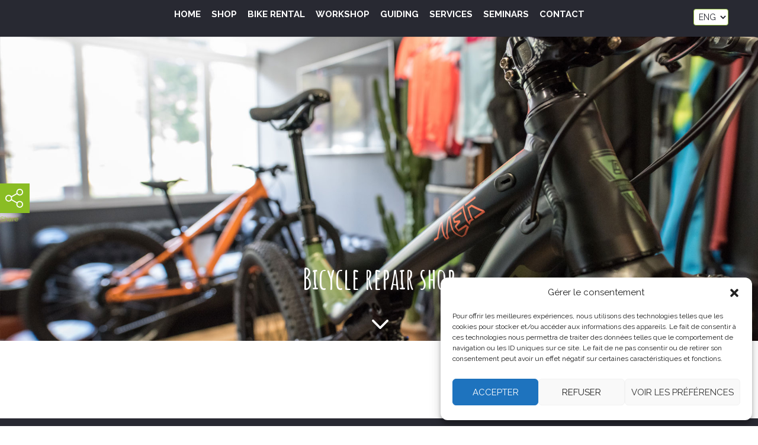

--- FILE ---
content_type: text/css; charset=utf-8
request_url: https://www.bikeandpy.com/wp-content/themes/sohappy/style.css?ver=4.27.5
body_size: 5323
content:
/*
Theme Name: SoHappy
Template: Divi
Version: 1.0
Description: SoHappy Theme DIVI child
Author: Olivier SOROS
Author URI: http://www.sohappy.so
Tags: 
Text Domain: sohappy
License: 
License URI: 
*/


/*
 * Couleurs
 * --------
VERT : #9abc39
GRIS : #282932
*/

html,
body {
    height: 100%;
    width: 100%;
    padding: 0;
    margin: 0;
    font-family: 'Raleway', sans-serif;
}

body {
    background-color: #fff;
    color: #282932;
}

body.home {
    /*   background-color: #282932!important; */
    background-color: #000!important;
    color: #fff;
}

ul li {
    font-weight: 400;
}

a,
a:hover {
    text-decoration: none!important;
}

a:hover,
a:focus {
    color: #9abc39;
    text-decoration: none;
}

p {
    font-weight: 400;
}

h2,
h3,
h4 {
    color: #9abc39;
}

.row {
    margin: 0;
}

select {
    background-color: #fff;
    border: 1px solid #97c040;
    border-radius: 4px;
    padding: 4px;
    color: #282932;
}

button {
    border: 2px #393b48 solid;
    background-color: #fff;
    font-size: 16px;
    text-transform: uppercase;
    color: #393b48;
    padding-left: 20px;
    padding-right: 20px;
    padding-top: 10px;
    padding-bottom: 10px;
    margin: 20px;
}

#et_top_search,
.et-cart-info,
.et_header_style_centered #et_top_search {
    display: none!important;
    visibility: hidden;
}

@keyframes bounce {
    from {
        bottom: 10px;
    }
    to {
        bottom: 3px;
    }
}

.et_pb_section.fullwidth .et_pb_row {
    width: 100%;
    max-width: 100%;
    padding: 1% 5%;
}

#main-content .container:before {
    display: none;
}

.et-cart-info {
    display: none;
}

.rebond {
    -moz-animation: bounce 1s infinite alternate;
    -webkit-animation: bounce 1s infinite alternate;
    animation: bounce 1s infinite alternate;
}

.et_pb_section {
    background-color: transparent!important;
}

.et_pb_section.contenu {
    margin-top: 6%;
    margin-bottom: 6%;
    text-align: center;
}


/* #########  GLITCH ######## */

.logo_container {
    display: none;
}


/* ######### MAIN HEADER ######### */

#main-header {
    background-color: #282932;
    padding: 5px 0;
}


/* ######### ENTETE ######### */

#entete {
    max-height: 100vh;
}

#entete .et_pb_slider .et_pb_slide {
    height: 100vh;
}

#entete .et_pb_slide_image {
    margin-top: -300px!important;
    width: 100%;
}

#entete .et_pb_slide_description {
    width: 100%;
    padding: 0;
    clear: both;
    text-align: center;
    margin-top: 150px;
}

#activites {
    margin-top: -145px;
    background-color: transparent;
}

#entete .headerNoir {
    bottom: 260px;
    z-index: 99;
}


/* ######### 4 blocs PROMO HOME ######### */

.homeBlocs .et_pb_module.et_pb_promo {
    min-height: 200px;
    text-align: center;
    padding: 5px;
    -webkit-transition: all 0.5s linear;
    -moz-transition: all 0.5s linear;
    -ms-transition: all 0.5s linear;
    -o-transition: all 0.5s linear;
    transition: all 0.5s linear;
    background-color: rgba(57, 59, 72, 0.50);
}

.et_pb_module.et_pb_promo .et_pb_promo_description {
    min-height: 150px;
    text-align: center;
    padding: 5px;
    -webkit-transition: all 0.5s linear;
    -moz-transition: all 0.5s linear;
    -ms-transition: all 0.5s linear;
    -o-transition: all 0.5s linear;
    transition: all 0.5s linear;
    border-bottom: 3px #9abc39 solid;
    border-top: 3px #9abc39 solid;
}

.homeBlocs .et_pb_module.et_pb_promo h2 {
    font-size: 22px;
}

.fullwidth .et_pb_column {
    margin-right: 0;
    margin: 2% 1%;
}

.fullwidth .et_pb_column.et_pb_column_1_3 {
    width: 31.6%;
}


/* ######### LOGOS PARTENAIRES ######### */

.et_pb_marques {
    background-color: #fff;
    padding-left: 10%;
    padding-right: 10%;
}

.et_pb_marques_grid .et_pb_marques_item {
    float: left;
    position: relative;
    width: 16.6%;
    padding: 10px;
    max-height: 100px;
}

.et_pb_circle_counter h3,
.et_pb_number_counter h3 {
    font-family: 'Raleway', sans-serif!important;
}

.et_pb_sum,
.et_pb_pricing li a,
.et_pb_pricing_table_button,
.et_overlay:before,
.et_pb_member_social_links a:hover,
.woocommerce-page #content input.button:hover .et_pb_widget li a:hover,
.et_pb_bg_layout_light .et_pb_promo_button,
.et_pb_bg_layout_light.et_pb_module.et_pb_button,
.et_pb_bg_layout_light .et_pb_more_button,
.et_pb_filterable_portfolio .et_pb_portfolio_filters li a.active,
.et_pb_filterable_portfolio .et_pb_portofolio_pagination ul li a.active,
.et_pb_gallery .et_pb_gallery_pagination ul li a.active,
.et_pb_contact_submit,
.et_pb_bg_layout_light .et_pb_newsletter_button {
    color: #9abc39;
    font-family: 'Amatic SC', cursive;
}

.et_pb_pricing_heading {
    background-color: #000;
}

.et_pb_pricing li {
    padding: 0;
}

.over:hover .et_overlay {
    z-index: 3;
    opacity: 1;
}

.et_overlay {
    border: 0;
    background: rgba(57, 59, 72, 0.8);
}

#langues {
    position: absolute;
    text-align: center;
    top: 15px;
    right: 50px;
}

#langues li {
    display: inline;
    color: #fff;
    font-size: 12px;
}

#langues li a {
    color: #fff;
    text-decoration: underline;
}

.centrer {
    display: flex;
    align-items: center;
}


/* ######### TOP MENU ######### */

.et_header_style_fullscreen #top-menu-nav {
    display: block;
}

nav#top-menu-nav,
#et-top-navigation,
#top-menu {
    width: 100%;
    padding: 4px 0;
}

body .et_header_style_slide #et-top-navigation,
body .et_header_style_fullscreen #et-top-navigation {
    padding: 15px 0 15px 0 !important;
}

#top-menu {
    text-align: center;
}

#top-menu li {
    text-transform: uppercase;
    color: #fff;
    font-weight: 600;
    font-family: 'Raleway', sans-serif;
    font-size: 1.5rem;
    padding-right: 15px;
}

#top-menu li a {
    color: #fff;
}


/* ######### SEJOURS ######### */

#blocs_sejours .bloc_appel {
    background-size: cover;
    min-height: 170px;
}

#nos_sejours .et_pb_fullwidth_header_subhead {
    color: #393b48;
}

#bloc_sejours .et_pb_button {
    background-color: rgba(138, 189, 36, 0.5);
}


/* ######### FACEBOOK PARTAGE ######### */

.fb_iframe_widget {
    margin-top: 10px;
    margin-bottom: 20px;
}


/* ######### LOGOS PARTENAIRES ######### */

.slick-partenaires {
    background-color: #292931;
    width: 100%;
    padding: 30px;
}


/* ######### CONTAINER ######### */

#main-content .container {
    padding-top: 25px!important;
}


/* ######### ANIMATED MODAL ######### */

#animatedModal {
    z-index: 10000;
}

#animatedModal .close-animatedModal {
    width: 60px;
    height: 60px;
    background-color: #fff;
    padding: 10px;
    position: absolute;
    top: 50%;
    left: 10px;
    color: #9abc39;
}


/* ######### MENU ######### */

.et_header_style_left .mobile_menu_bar {
    padding-bottom: 0px;
}


/* ######### COULEURS ######### */

#gris {
    background-color: #393b48;
}


/* #########MENU MOBILE ######### */

.mobile_menu_texte {
    color: #fff;
    font-size: 18px;
}


/* ######### MENU ######### */

#header_reseaux {
    position: absolute;
    left: 0;
    top: 50%;
}

@-webkit-keyframes rotation {
    from {
        -webkit-transform: rotate(0deg);
    }
    to {
        -webkit-transform: rotate(359deg);
    }
}

.et_header_style_fullscreen .mobile_menu_bar.et_toggle_fullscreen_menu {
    -webkit-animation: rotation 2s infinite linear;
    /*background: #393b48;*/
    width: 50px;
    height: 50px;
    background-image: url(../images/menu-bike.png);
}

.mobile_menu_bar:before {
    font-size: 50px;
    left: 0px;
    top: -15px;
}

.et_mobile_menu li a {
    color: #282932;
    padding: 15px 5%;
    font-size: 1.6rem;
    font-weight: 700;
    text-transform: uppercase;
}

.mobile_menu_bar.et_pb_header_toggle {
    width: 50px;
}

.et_header_style_fullscreen .et_slide_in_menu_container #mobile_menu_slide a {
    font-size: 36px!important;
    padding: 5px;
    text-transform: uppercase;
}

.et_header_style_fullscreen .et_slide_in_menu_container,
.et_header_style_fullscreen .et_slide_in_menu_container input.et-search-field,
.et_header_style_fullscreen .et_slide_in_menu_container a,
.et_header_style_fullscreen .et_slide_in_menu_container #et-info span,
.et_header_style_fullscreen .et_slide_menu_top ul.et-social-icons a,
.et_header_style_fullscreen .et_slide_menu_top span {
    font-size: 12px!important;
}


/* ######### HOME ######### */

.et_pb_blog_grid .et_pb_post {
    border: 0;
    background-color: #282932;
}

.et_pb_blog_grid .et_pb_post .post-content-inner {
    height: 100px;
}

.et_pb_blog_grid .et_pb_post .entry-featured-image-url {
    height: 220px;
    overflow: hidden;
}

#main-content .et_pb_blog_grid .et_pb_post h2 {
    font-size: 3rem;
}

#main-content .et_pb_blog_grid .et_pb_post h2:hover {
    font-size: 3rem;
    color: #fff;
}

.post-content a {
    min-height: 30px;
    text-align: center;
    padding: 5px;
    -webkit-transition: all 0.5s linear;
    -moz-transition: all 0.5s linear;
    -ms-transition: all 0.5s linear;
    -o-transition: all 0.5s linear;
    transition: all 0.5s linear;
    border-bottom: 2px #9abc39 solid;
    border-top: 2px #9abc39 solid;
    text-transform: uppercase;
}

.post-content a:hover {
    border-bottom: 2px #fff solid;
    border-top: 2px #fff solid;
}

.section0-blocs {
    position: absolute;
    bottom: 10%;
    width: 100%;
    z-index: 10000;
}

#lang_choice_1 select {
    background-color: transparent;
}

.et-pb-icon {
    color: #fff;
    font-size: 60px;
}

a .et-pb-icon {
    color: #fff;
}

section {
    height: 100%;
    width: 100%;
    /*background-color: #393b48;*/
}

.et_pb_section_x {
    background-image: url(../images/bikeand-py-header.jpg);
}

.et_pb_section_1,
.et_pb_section_2 {
    background-color: #fff;
}

.et_pb_section_3 {
    background-color: #393b48;
}

.page .et_pb_fullwidth_header {
    height: 370px;
}

.et_pb_fullscreen .et_pb_fullwidth_header_container {
    width: 100%;
}

.et_pb_fullwidth_header .et_pb_fullwidth_header_container.center .header-content {
    width: 100%;
    max-width: 1300px;
    margin: 10px auto;
    margin-top: 10%;
}

.fleche {
    margin-top: 50px;
}

#intro {
    padding-top: 280px!important;
}

#intro div {
    text-align: center;
    padding: 5px;
    margin: 10px;
    width: 22%;
    -webkit-transition: all 0.5s linear;
    -moz-transition: all 0.5s linear;
    -ms-transition: all 0.5s linear;
    -o-transition: all 0.5s linear;
    transition: all 0.5s linear;
}

.contour {
    min-height: 200px;
    border-bottom: 2px #9abc39 solid;
    border-top: 2px #9abc39 solid;
    background-color: rgba(57, 59, 72, 0.30);
}

#intro h3 {
    display: block;
    width: 100%;
    padding-top: 70px;
    text-align: center;
    font-size: 18px;
    font-weight: 400;
}

#intro span {
    width: 100%;
    text-align: center;
    font-size: 36px;
    color: #9abc39;
    font-weight: 200;
}

.section0-blocs h1 {
    font-family: 'Amatic SC', cursive;
    font-size: 60px;
    margin: 0;
    padding: 0;
}

.section0-blocs h2 {
    font-family: 'Amatic SC', cursive;
    font-size: 4rem;
    margin: 0;
    padding: 0;
}

.header-content h1 {
    font-family: 'Amatic SC', cursive;
    font-size: 5rem;
    margin: 0;
}

.et_pb_promo_description {
    display: flex;
    align-items: center;
    justify-content: center;
    height: 250px;
    padding: 10px;
}

.et_pb_promo_description {
    transition: all 0.8s ease;
}

.et_pb_promo_description:hover>.ctaoverlay {
    display: block;
    background-color: rgba(40, 41, 50, 0.5);
}

.et_pb_promo .ctaoverlay {
    display: none;
    position: absolute;
    top: 0;
    left: 0;
    width: 100%;
    height: 100%;
    background-color: rgba(40, 41, 50, 0);
    transition: all 0.8s ease;
}

#activites .homeBlocs h2 {
    font-size: 3.5rem;
    margin: 3% 0;
}

#main-content h2 {
    font-family: 'Amatic SC', cursive;
    font-size: 3.5rem;
    margin: 3% 0;
}

#main-content .woocommerce h2 {
    font-family: 'Amatic SC', cursive;
    font-size: 2.5rem;
    margin: 1% 0;
    line-height: 2.8rem;
}

.et_pb_fullwidth_header_subhead {
    font-size: 16px;
    text-transform: uppercase;
    color: #fff;
}

.entete {
    width: 100%;
    height: 400px;
    background-color: black;
    text-align: center;
    display: flex;
    align-items: center;
    position: relative;
}

.entete-content {
    border-bottom: 1px #9abc39 solid;
    border-top: 1px #9abc39 solid;
    max-width: 600px;
    margin: auto;
    /* margin-top: 120px;*/
    padding: 20px;
    background-color: rgba(57, 59, 72, 0.20);
}

.entete-content span {
    width: 100%;
    text-align: center;
    font-size: 36px;
    color: #9abc39;
    font-weight: 200;
}

.selection div {
    /* max-width: 400px;*/
    min-height: 250px;
    margin-bottom: 30px;
    border: 6px #fff solid;
    background-color: rgba(57, 59, 72, 1);
    text-align: center;
    /*display: flex;
    align-items: center;*/
    color: #fff;
}

.selection h1 {
    color: #393b48 !important;
}

.selection h4 {
    text-align: center;
    border-bottom: 1px #9abc39 solid;
    border-top: 1px #9abc39 solid;
    padding-left: 50px;
    padding-right: 50px;
    padding-top: 10px;
    margin-top: 80px;
}

.selection span {
    width: 100%;
    text-align: center;
    font-size: 36px;
    color: #9abc39;
    font-weight: 200;
}


/* ######### BAS ######### */

.et_pb_number_counter p,
.et_pb_number_counter span {
    font-family: 'Amatic SC', cursive;
}

.actus {
    text-align: center;
    margin-bottom: 30px;
    margin-top: 30px;
}

.actus h1 {
    text-align: center;
    color: #393B48;
    font-family: 'Amatic SC', cursive;
    font-size: 60px;
}

.actus h4 {
    margin-bottom: 6px;
}

.actus .et_pb_image {
    margin-bottom: 10px;
}

.actus .et_pb_image img {
    width: 100%;
    min-height: 250px;
}

.actus .et_pb_text {
    color: #393B48;
}

.actus .et_pb_number p {
    font-family: 'Amatic SC', cursive;
    font-size: 18px;
}

.actus .et_pb_number span {
    font-family: 'Amatic SC', cursive;
    font-size: 40px;
}

#shop-cafe span {
    color: #393B48;
}

#shop-cafe h4 {
    color: #fff;
}

.cafe {
    background-image: url(../images/bar.jpg);
    background-size: cover;
    min-height: 400px;
    text-align: center;
}

.shop {
    background-image: url(../images/boutique.jpg);
    background-size: cover;
    min-height: 400px;
    text-align: center;
}

.atelier {
    background-image: url(../images/reparation.jpg);
    background-size: cover;
    min-height: 400px;
    text-align: center;
}

.vert {
    background-color: rgba(137, 189, 35, 0.8);
    width: 250px;
    height: 100px;
    margin: auto;
    margin-top: 150px;
}

.shop h4,
.cafe h4,
.atelier h4 {
    padding-top: 30px;
}

#venir {
    background-color: #393b48;
    padding-top: 50px;
    padding-bottom: 50px;
}

#venir div {
    min-height: 200px;
    max-width: 200px;
    border: 2px #9abc39 solid;
    text-align: center;
    color: #fff;
    margin: auto;
}

#venir span {
    width: 100%;
    text-align: center;
    font-size: 36px;
    color: #9abc39;
    font-weight: 200;
}

#venir h4 {
    margin-top: 50px;
}


/* ######### LOGO ######### */

.et_header_style_left .logo_container {
    top: 110px;
    left: 50%;
    margin-left: -84px;
    width: 190px;
    height: 100px;
}


/* ######### ACTUALITES - ARCHIVES ######### */

.actualites ul.actus_ul li.actus_li {
    float: left;
    margin: 0;
    padding: 0;
    position: relative;
    width: 33%;
    border: 10px #fff solid;
}

.et_actus_image {
    display: block;
    position: relative;
    min-height: 450px;
}


/* ######### FOOTER ######### */

#main-footer {
    background-color: #282932!important;
    text-align: center;
    padding-top: 50px;
}

#menu-footer {
    background-color: #282932!important;
    text-align: center;
}

#footer-bottom {
    background-color: #282932!important;
}

#et-footer-nav {
    background-color: #282932!important;
}

.bottom-nav li {
    font-size: 12px;
    font-weight: 400;
    color: #fff;
}

.et-social-icon a {
    color: #9abc39;
    font-size: 18px;
    border: 2px #393b48 solid;
    padding-left: 6px;
    padding-right: 6px;
    padding-top: 4px;
    padding-bottom: 2px;
}

.et-social-icons {
    float: none;
    margin-left: 50%;
}

.et_pb_scroll_top.et-pb-icon {
    right: 20px;
    padding: 10px;
    border-radius: 40px;
    color: #fff;
    background: #9abc39;
    font-size: 30px;
}


/* ######### INSTAGRAM  ######### */

#feedinstagram.et_pb_section,
#sb_instagram {
    background-color: #282932!important;
}


/* ######### TESTOMINALS  ######### */

#testimonials.et_pb_section {
    background-color: #282932!important;
}

#testimonials.et_pb_section .et_pb_row {
    width: 90%;
}

.dica_divi_carousel .dica_divi_carouselitem .dica-item-content .item-title {
    font-size: 30px;
    font-weight: 800;
    color: #fff;
}

.dica_divi_carousel .dica_divi_carouselitem .dica-item-content .item-subtitle {
    font-weight: 800;
    color: #9abc39;
}

.dica_divi_carousel_0.dica_divi_carousel .swiper-pagination-bullet.swiper-pagination-bullet-active {
    background-color: #9abc39!important;
}


/* ######### WOOCOMMERCE ######### */

.vtt {
    background-color: #9abc39;
    padding: 6px;
    color: #fff;
    font-size: 12px;
}

.route {
    background-color: #ec7620;
    padding: 6px;
    color: #fff;
    font-size: 12px;
}

.dh {
    background-color: #bb0000;
    padding: 6px;
    color: #fff;
    font-size: 12px;
}

.enduro {
    background-color: #9abc39;
    padding: 6px;
    color: #fff;
    font-size: 12px;
}

.bmx {
    background-color: #b49639;
    padding: 6px;
    color: #fff;
    font-size: 12px;
}

.woocommerce-Price-amount amount {
    font-weight: 700;
    margin-bottom: 4px;
}

.jours_nuits {
    position: absolute;
    top: -10px;
    left: 0;
    background-color: #393B48;
    color: #fff;
    padding: 5px;
    font-size: 11px;
}

#et_search_icon:hover,
.mobile_menu_bar:before,
.mobile_menu_bar:after,
.et-social-icon a:hover,
.comment-reply-link,
.form-submit .et_pb_button,
.entry-summary p.price ins,
.woocommerce div.product span.price,
.woocommerce-page div.product span.price,
.woocommerce #content div.product span.price,
.woocommerce-page #content div.product span.price,
.woocommerce div.product p.price,
.woocommerce-page div.product p.price,
.woocommerce #content div.product p.price,
.woocommerce-page #content div.product p.price,
.woocommerce .star-rating span:before,
.woocommerce-page .star-rating span:before,
.woocommerce a.button.alt,
.woocommerce-page a.button.alt,
.woocommerce button.button.alt,
.woocommerce-page button.button.alt,
.woocommerce input.button.alt,
.woocommerce-page input.button.alt,
.woocommerce #respond input#submit.alt,
.woocommerce-page #respond input#submit.alt,
.woocommerce #content input.button.alt,
.woocommerce-page #content input.button.alt,
.woocommerce a.button,
.woocommerce-page a.button,
.woocommerce button.button,
.woocommerce-page button.button,
.woocommerce input.button,
.woocommerce-page input.button,
.woocommerce #respond input#submit,
.woocommerce-page #respond input#submit,
.woocommerce #content input.button,
.woocommerce-page #content input.button,
.woocommerce a.button.alt:hover,
.woocommerce-page a.button.alt:hover,
.woocommerce button.button.alt:hover,
.woocommerce-page button.button.alt:hover,
.woocommerce input.button.alt:hover,
.woocommerce-page input.button.alt:hover,
.woocommerce #respond input#submit.alt:hover,
.woocommerce-page #respond input#submit.alt:hover,
.woocommerce #content input.button.alt:hover,
.woocommerce-page #content input.button.alt:hover,
.woocommerce a.button:hover,
.woocommerce-page a.button:hover,
.woocommerce button.button,
.woocommerce-page button.button:hover,
.woocommerce input.button:hover,
.woocommerce-page input.button:hover,
.woocommerce #respond input#submit:hover,
.woocommerce-page #respond input#submit:hover,
.woocommerce #content input.button:hover,
.wp-pagenavi span.current,
.wp-pagenavi a:hover,
.et_password_protected_form .et_submit_button,
.nav-single a,
.posted_in a,
#top-menu li.current-menu-ancestor>a,
#top-menu li.current-menu-item>a,
.bottom-nav li.current-menu-item>a,
.footer-widget h4 {
    color: #9abc39;
}

mark {
    background: #fff;
    color: #393B48;
}

.entry-summary p.price span {
    color: #393B48;
}

#panier {
    width: 80px;
    min-height: 80px;
    background-color: #393B48;
    color: #fff;
    position: fixed;
    top: 50%;
    margin-top: -60px;
    right: 0;
    text-align: center;
    padding: 10px;
    z-index: 1000;
}

#panier .et-cart-info span::before {
    font-size: 30px;
    color: #9abc39;
    display: inline-block;
    width: 100%;
}

#panier .et-cart-info span {
    text-align: center;
    font-size: 11px;
}

#panier a.et-cart-info {
    margin: 0;
}


/* ############## SOCIAL SHARE ############## */

.action-share {
    width: 50px;
    height: 50px;
    background-image: url(./images/share.jpg);
    position: fixed;
    left: 0%;
    top: 50%;
    z-index: 2000;
    margin-top: -50px;
}

.action-share span {
    line-height: 120px;
    font-size: 12px;
}

.share-wdgt {
    position: fixed;
    width: 80%;
    max-width: 570px;
    opacity: 0;
    visibility: hidden;
    z-index: 5000;
    -webkit-transform: translate(-50%, -50%);
    -moz-transform: translate(-50%, -50%);
    -ms-transform: translate(-50%, -50%);
    -o-transform: translate(-50%, -50%);
    transform: translate(-50%, -50%);
    -webkit-transition: all 0.7s cubic-bezier(0.230, 1.000, 0.320, 1.000);
    -moz-transition: all 0.7s cubic-bezier(0.230, 1.000, 0.320, 1.000);
    -o-transition: all 0.7s cubic-bezier(0.230, 1.000, 0.320, 1.000);
    transition: all 0.7s cubic-bezier(0.230, 1.000, 0.320, 1.000);
}

.share-wdgt a {
    color: #9abc39;
    text-decoration: none;
}

.share-wdgt .header img {
    width: 100%;
    max-width: 100%;
    height: auto;
}

.share-wdgt.hey {
    visibility: visible;
    left: 50%;
    top: 70%;
    opacity: 1;
    z-index: 150000;
}

.share-wdgt span {
    display: block;
    width: 100%;
    height: auto;
    background: #9abc39;
    color: #000;
    font-size: 13px;
    line-height: 35px;
    text-align: center;
    text-transform: uppercase;
}

.share-btns {
    display: block;
    width: 100%;
    height: auto;
    background: #121212;
    margin: 0;
    padding: 0;
    letter-spacing: -4px;
}

.share-btns li {
    display: inline-block;
    letter-spacing: 0;
    width: 100% !important;
    height: 80px;
}

.shr-btn {
    display: block;
    width: 100%;
    font-size: 17px;
    text-align: center;
    line-height: 80px;
    -webkit-transition: background 0.2s ease-out;
    -moz-transition: background 0.2s ease-out;
    -ms-transition: background 0.2s ease-out;
    -o-transition: background 0.2s ease-out;
    transition: background 0.2s ease-out;
}

.share-btns li:nth-child(odd) .shr-btn {
    background: #000;
}

.share-btns li:nth-child(even) .shr-btn {
    background: #000;
}

.share-btns li a i {
    color: #fff;
}

.no-touch .shr-btn:hover i {
    color: #FFF;
}

.share-btns li .btn-twitter:hover {
    background: #00acee;
}

.share-btns li .btn-facebook:hover {
    background: #3b5998;
}

.share-btns li .btn-gplus:hover {
    background: #dd4b39;
}

.share-btns li .btn-pinterest:hover {
    background: #c00014;
}

.share-btns li .btn-youtube:hover {
    background: #c4302b;
}

.share-btns li .btn-vimeo:hover {
    background: #44bbff;
}

.share-btns li .btn-linkedin:hover {
    background: #44bbff;
}

.share-btns li .btn-tumblr:hover {
    background: #34526f;
}

.share-btns li .btn-evernote:hover {
    background: #5ba525;
}

.share-btns li .btn-reddit:hover {
    background: #FF4500;
}

.overlay {
    position: fixed;
    display: none;
    width: 100%;
    height: 100%;
    background: #393b48;
    top: 0;
    right: 0;
    bottom: 0;
    left: 0;
    z-index: 4500;
    opacity: 0.85;
    -webkit-transform-style: preserve-3d;
    -webkit-backface-visibility: hidden;
}

.overlay:hover {
    cursor: none;
}

.overlay .close-btn {
    position: absolute;
    top: 50%;
    left: 150px;
    opacity: 0;
    -webkit-transform: rotate(45deg);
    -moz-transform: rotate(45deg);
    -ms-transform: rotate(45deg);
    -o-transform: rotate(45deg);
    transform: rotate(45deg);
    -webkit-transition: opacity 75ms ease-out;
    -moz-transition: opacity 75ms ease-out;
    -ms-transition: opacity 75ms ease-out;
    -o-transition: opacity 75ms ease-out;
    transition: opacity 75ms ease-out;
}

.overlay:hover .close-btn {
    opacity: 1;
}

.overlay .close-btn span {
    position: absolute;
    display: block;
    width: 21px;
    height: 2px;
    background: #9abc39;
}

.overlay .close-btn .vr {
    -webkit-transform: rotate(90deg);
    -moz-transform: rotate(90deg);
    -ms-transform: rotate(90deg);
    -o-transform: rotate(90deg);
    transform: rotate(90deg);
}

.et-pb-option-container .wp-color-result span {
    display: none;
}

#propos {
    background-color: #282932;
}


/*--------------------- MODAL & POP-UP ----------------------*/

.message-container {
    width: 100%;
    height: 100%;
    position: relative;
    display: flex;
    justify-content: center;
    align-items: center;
    flex-direction: column;
}

.actual-message {
    font-size: 1.5em;
    line-height: 1.5em;
    max-width: 800px;
    width: 100%;
    background: #282932;
    padding: 50px;
    text-align: center;
    opacity: 1;
    flex: 0;
    margin-top: 0;
    position: relative;
}

.modal {
    height: 100vh;
    width: 100vw;
    background: rgba(0, 0, 0, 0.6);
    position: fixed;
    top: 0;
    left: 0;
    z-index: 999999;
}

.close-button {
    position: absolute;
    top: -20px;
    right: -20px;
    color: #292931;
    background: #9abc39;
    color: #282932;
    padding: 15px;
    border: 4px solid #282932;
    width: 30px;
    height: 30px;
    display: flex;
    justify-content: center;
    align-items: center;
    border-radius: 50%;
    font-family: cursive;
    line-height: 0;
    cursor: pointer;
    font-size: 1em;
}


/* ######### RESPONSIVE ######### */


/* XS */

@media (max-width:767px) {
    .actual-message {
        font-size: 1.4rem;
    }
    .close-button {
        top: 70px;
        right: 45%;
    }
    .et_pb_slide_image,
    .et_pb_slide_video {
        display: block!important;
    }
    .header-content h1 {
        font-size: 30px;
    }
    #entete .et_pb_slide_image {
        margin-top: -200px!important;
    }
    #entete .et_pb_slide_description {
        margin-top: 0px;
    }
    .action-share,
    .section0-blocs h1,
    .section0-blocs h2 {
        display: none;
    }
    #main-content .container {
        padding-top: 120px!important;
    }
    #et-top-navigation {}
    .et_header_style_fullscreen .et_slide_in_menu_container.et_pb_fullscreen_menu_opened {
        padding: 0!important;
    }
    .et_header_style_left #logo,
    .et_header_style_split #logo {
        max-width: none;
        max-height: none;
        width: 200px;
    }
    .et_header_style_left .logo_container {
        margin-left: -150px;
        width: 100%;
    }
    .section0-blocs {
        top: 25%;
    }
    .selection h4 {
        padding-left: 0;
        padding-right: 0;
    }
    .container {
        padding-left: 5px;
        padding-right: 5px;
    }
    .contour {
        min-height: 100px;
        height: 100px;
    }
    #intro div {
        width: 45%;
    }
    #intro h3 {
        padding-top: 5px;
        font-size: 12px;
    }
    #intro div {
        padding: 5px;
        margin: 5px;
    }
    .et_header_style_fullscreen .et_slide_in_menu_container #mobile_menu_slide a {
        font-size: 24px!important;
        padding: 5px;
    }
}


/* TABLETTE */

@media (max-width: 980px) {
    .et_header_style_centered .mobile_nav .select_page,
    .et_header_style_split .mobile_nav .select_page {
        display: none;
    }
    .et_header_style_left #logo,
    .et_header_style_split #logo {
        max-width: none;
        max-height: none;
        width: 200px;
    }
    .et_header_style_left .logo_container {
        margin-left: -150px;
        width: 100%;
    }
    .et_header_style_centered #et_mobile_nav_menu {
        height: 30px;
    }
    .et_header_style_centered #main-header .mobile_nav {
        background-color: rgba(0, 0, 0, 0);
        height: 30px;
    }
}

--- FILE ---
content_type: text/plain
request_url: https://www.google-analytics.com/j/collect?v=1&_v=j102&a=138433884&t=pageview&_s=1&dl=https%3A%2F%2Fwww.bikeandpy.com%2Fen%2Fbicycle-repair-shop%2F&ul=en-us%40posix&dt=Bicycle%20repair%20shop%20-%20Bike%26Py%20-%20Lourdes%20-%20Pyr%C3%A9n%C3%A9es&sr=1280x720&vp=1280x720&_u=IEBAAEABAAAAACAAI~&jid=2141623642&gjid=164250364&cid=1924606746.1769770273&tid=UA-93457792-1&_gid=1423217838.1769770273&_r=1&_slc=1&z=235660631
body_size: -450
content:
2,cG-RFYGKG0BTQ

--- FILE ---
content_type: application/javascript; charset=utf-8
request_url: https://www.bikeandpy.com/wp-content/themes/sohappy/assets/js/sohappy.js?ver=1.0
body_size: 720
content:
jQuery(document).ready(function ($) {
    $(".et_pb_promo .et_pb_promo_description").append($("<div class='ctaoverlay'></div>"));
    $(".et_pb_section").addClass("content__item content__item--wide");
    $(".et_pb_text_inner h2").addClass("content__item - title");

    TweenMax.from(".actual-message", 0.4, {
        marginTop: "10%",
        opacity: 0,
        ease: Back.easeOut,
        delay: 1.5
    });

    TweenMax.from(".modal", 0.4, {
        opacity: 0,
        delay: 1.2
    });

    $(".close-button, .modal").click(function () {
        TweenMax.to(".actual-message", 0.2, {
            marginTop: "10%",
            opacity: 0,
            ease: "ease-in"
        });

        TweenMax.to(".modal", 0.2, {
            opacity: 0,
            visibility: "hidden"
        });
    }); 

});

(function ($) {
    /* -------- ACTION SHARE ---------- */
    $('.action-share').click(function (e) {
        $('.overlay').stop(false, true).fadeIn(150);
        $('.share-wdgt').addClass("hey");
    });
    $('.overlay').click(function (e) {
        $('.overlay').stop(false, true).fadeOut(150);
        $('.share-wdgt').removeClass("hey");
    });
    $('.overlay').mousemove(function (e) {
        $('.close-btn').css('left', e.clientX - 20).css('top', e.clientY);
    });
})(jQuery)


/*
jQuery(document).ready(function ($) {
    const btnParallax = document.querySelectorAll('.et_pb_promo');

    btnParallax.forEach((elem) => {
        const elem1 = elem.querySelector('.et_pb_module_header');
        const elem2 = elem.querySelector('.et_pb_promo_description');

        let elem2LeftVal = void 0;
        let elem2TopVal = void 0;
        let timing1 = void 0;
        let timing2 = void 0;

        const hoverTween = (elem1LeftVal, elem1TopVal, elem2LeftVal, elem2TopVal, timing1, timing2) => {
            TweenLite.to(elem1, timing1, {
                top: elem1TopVal,
                left: elem1LeftVal,
                overwrite: !0
            });
            TweenLite.to(elem2, timing2, {
                top: elem2TopVal,
                left: elem2LeftVal,
                overwrite: !0,
            });
        };

        elem.addEventListener('mouseenter', (e) => {
            elem2LeftVal = elem1.getBoundingClientRect().top - document.body.scrollTop,
                elem2TopVal = elem1.getBoundingClientRect().left - document.body.scrollLeft,
                timing1 = elem1.offsetWidth;
            timing2 = elem1.offsetHeight;
        });

        elem.addEventListener('mousemove', (e) => {
            let elemYPos = e.clientY;
            let elemXPos = e.clientX;

            elem2LeftVal = elem1.getBoundingClientRect().top - document.body.scrollTop,
                elem2TopVal = elem1.getBoundingClientRect().left - document.body.scrollLeft,
                timing1 = elem1.offsetWidth;
            timing2 = elem1.offsetHeight;

            let newElem1TopVal = elemYPos - elem2LeftVal - timing2 / 2;
            let newElem1LeftVal = elemXPos - elem2TopVal - timing1 / 2;

            hoverTween(newElem1LeftVal, newElem1TopVal, newElem1LeftVal, newElem1TopVal - 3, .4, .7);
        });

        elem.addEventListener('mouseleave', (e) => {
            hoverTween(0, 0, 0, 0, .7, .5)
        });
    });
});

*/